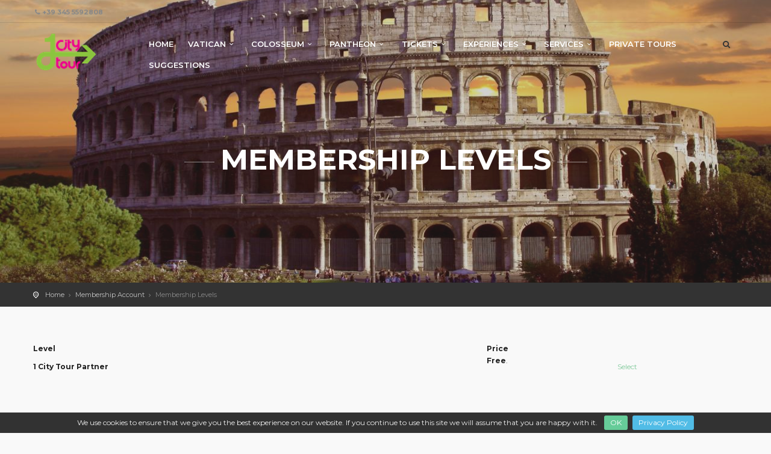

--- FILE ---
content_type: text/html; charset=UTF-8
request_url: https://www.1citytour.com/membership-account/membership-levels/
body_size: 12889
content:
<!DOCTYPE html> <!--[if IE 7 ]><html class="ie7 oldie" lang="en-GB"> <![endif]--> <!--[if IE 8 ]><html class="ie8 oldie" lang="en-GB"> <![endif]--> <!--[if IE   ]><html class="ie" lang="en-GB"> <![endif]--> <!--[if lt IE 9]><script src="//html5shim.googlecode.com/svn/trunk/html5.js"></script><![endif]--><html lang="en-GB"><head>  <script defer src="[data-uri]"></script> <meta charset="UTF-8"><meta http-equiv="X-UA-Compatible" content="IE=Edge"/><meta name="viewport" content="width=device-width, initial-scale=1.0"><link rel="shortcut icon" href="https://www.1citytour.com/wp-content/uploads/2019/03/favicon.ico" type="image/x-icon" /><meta name='robots' content='index, follow, max-image-preview:large, max-snippet:-1, max-video-preview:-1' /><link media="all" href="https://www.1citytour.com/wp-content/cache/autoptimize/css/autoptimize_59e34b274a8d67e194cbaf6773da10d1.css" rel="stylesheet"><title>Membership Levels - 1CityTour | Tours in Rome</title><link rel="canonical" href="https://www.1citytour.com/membership-account/membership-levels/" /><meta property="og:locale" content="en_GB" /><meta property="og:type" content="article" /><meta property="og:title" content="Membership Levels - 1CityTour | Tours in Rome" /><meta property="og:url" content="https://www.1citytour.com/membership-account/membership-levels/" /><meta property="og:site_name" content="1CityTour | Tours in Rome" /><meta property="article:publisher" content="http://www.facebook.com/1citytour/" /><meta name="twitter:card" content="summary_large_image" /><meta name="twitter:site" content="@1citytour" /> <script type="application/ld+json" class="yoast-schema-graph">{"@context":"https://schema.org","@graph":[{"@type":"WebPage","@id":"https://www.1citytour.com/membership-account/membership-levels/","url":"https://www.1citytour.com/membership-account/membership-levels/","name":"Membership Levels - 1CityTour | Tours in Rome","isPartOf":{"@id":"https://www.1citytour.com/#website"},"datePublished":"2023-01-08T17:12:47+00:00","dateModified":"2023-01-08T17:12:47+00:00","breadcrumb":{"@id":"https://www.1citytour.com/membership-account/membership-levels/#breadcrumb"},"inLanguage":"en-GB","potentialAction":[{"@type":"ReadAction","target":["https://www.1citytour.com/membership-account/membership-levels/"]}]},{"@type":"BreadcrumbList","@id":"https://www.1citytour.com/membership-account/membership-levels/#breadcrumb","itemListElement":[{"@type":"ListItem","position":1,"name":"Home","item":"https://www.1citytour.com/"},{"@type":"ListItem","position":2,"name":"Membership Account","item":"https://www.1citytour.com/membership-account/"},{"@type":"ListItem","position":3,"name":"Membership Levels"}]},{"@type":"WebSite","@id":"https://www.1citytour.com/#website","url":"https://www.1citytour.com/","name":"1CityTour | Tours in Rome","description":"Many needs, 1 solution: 1 City Tour","publisher":{"@id":"https://www.1citytour.com/#organization"},"potentialAction":[{"@type":"SearchAction","target":{"@type":"EntryPoint","urlTemplate":"https://www.1citytour.com/?s={search_term_string}"},"query-input":{"@type":"PropertyValueSpecification","valueRequired":true,"valueName":"search_term_string"}}],"inLanguage":"en-GB"},{"@type":"Organization","@id":"https://www.1citytour.com/#organization","name":"1 City Tour S.r.l.","url":"https://www.1citytour.com/","logo":{"@type":"ImageObject","inLanguage":"en-GB","@id":"https://www.1citytour.com/#/schema/logo/image/","url":"https://www.1citytour.com/wp-content/uploads/2019/03/logo.png","contentUrl":"https://www.1citytour.com/wp-content/uploads/2019/03/logo.png","width":110,"height":67,"caption":"1 City Tour S.r.l."},"image":{"@id":"https://www.1citytour.com/#/schema/logo/image/"},"sameAs":["http://www.facebook.com/1citytour/","https://x.com/1citytour","http://www.instagram.com/1citytour/","https://www.youtube.com/channel/UCZWnlL4bcsNyxg_Peg_vCIA"]}]}</script> <link rel='dns-prefetch' href='//maps.googleapis.com' /><link rel='dns-prefetch' href='//fonts.googleapis.com' /><link rel='preconnect' href='https://fonts.gstatic.com' crossorigin /><link rel="alternate" type="application/rss+xml" title="1CityTour | Tours in Rome &raquo; Feed" href="https://www.1citytour.com/feed/" /><link rel="alternate" type="application/rss+xml" title="1CityTour | Tours in Rome &raquo; Comments Feed" href="https://www.1citytour.com/comments/feed/" /> <script defer src="[data-uri]"></script> <link rel='stylesheet' id='ct_gootle_fonts-css' href='https://fonts.googleapis.com/css?family=Montserrat%3A400%2C700%7CGochi%2BHand%7CLato%3A300%2C400&#038;subset=latin%2Clatin-ext&#038;ver=6.4.7' type='text/css' media='all' /><link rel="preload" as="style" href="https://fonts.googleapis.com/css?family=Montserrat:400,600&#038;display=swap&#038;ver=1757669865" /><link rel="stylesheet" href="https://fonts.googleapis.com/css?family=Montserrat:400,600&#038;display=swap&#038;ver=1757669865" media="print" onload="this.media='all'"><noscript><link rel="stylesheet" href="https://fonts.googleapis.com/css?family=Montserrat:400,600&#038;display=swap&#038;ver=1757669865" /></noscript><script type="text/javascript" src="https://www.1citytour.com/wp-includes/js/jquery/jquery.min.js?ver=3.7.1" id="jquery-core-js"></script> <script defer type="text/javascript" src="https://www.1citytour.com/wp-includes/js/jquery/jquery-migrate.min.js?ver=3.4.1" id="jquery-migrate-js"></script> <script defer type="text/javascript" src="https://www.1citytour.com/wp-content/plugins/wpmk-pdf-generator/assets/js/es6-promise.auto.min.js?ver=1.0.0" id="wpmk-es6-promise-auto-min-js"></script> <script defer type="text/javascript" src="https://www.1citytour.com/wp-content/plugins/wpmk-pdf-generator/assets/js/jspdf.min.js?ver=1.0.0" id="wpmk-jspdf-min-js"></script> <script defer type="text/javascript" src="https://www.1citytour.com/wp-content/plugins/wpmk-pdf-generator/assets/js/html2canvas.min.js?ver=1.0.0" id="wpmk-jhtml2canvas-js"></script> <script defer type="text/javascript" src="https://www.1citytour.com/wp-content/plugins/wpmk-pdf-generator/assets/js/html2pdf.min.js?ver=1.0.0" id="wpmk-html2pdf-min-js"></script> <script defer type="text/javascript" src="https://www.1citytour.com/wp-content/plugins/revslider/public/assets/js/jquery.themepunch.tools.min.js?ver=5.4.8.2" id="tp-tools-js"></script> <script defer type="text/javascript" src="https://www.1citytour.com/wp-content/plugins/revslider/public/assets/js/jquery.themepunch.revolution.min.js?ver=5.4.8.2" id="revmin-js"></script> <link rel="https://api.w.org/" href="https://www.1citytour.com/wp-json/" /><link rel="alternate" type="application/json" href="https://www.1citytour.com/wp-json/wp/v2/pages/2166" /><link rel="EditURI" type="application/rsd+xml" title="RSD" href="https://www.1citytour.com/xmlrpc.php?rsd" /><meta name="generator" content="WordPress 6.4.7" /><link rel='shortlink' href='https://www.1citytour.com/?p=2166' /><link rel="alternate" type="application/json+oembed" href="https://www.1citytour.com/wp-json/oembed/1.0/embed?url=https%3A%2F%2Fwww.1citytour.com%2Fmembership-account%2Fmembership-levels%2F" /><link rel="alternate" type="text/xml+oembed" href="https://www.1citytour.com/wp-json/oembed/1.0/embed?url=https%3A%2F%2Fwww.1citytour.com%2Fmembership-account%2Fmembership-levels%2F&#038;format=xml" /><meta name="generator" content="Redux 4.5.7" /> <script defer src="[data-uri]"></script> <meta name="generator" content="Powered by WPBakery Page Builder - drag and drop page builder for WordPress."/> <!--[if lte IE 9]><link rel="stylesheet" type="text/css" href="https://www.1citytour.com/wp-content/plugins/js_composer_old/assets/css/vc_lte_ie9.min.css" media="screen"><![endif]--><meta name="generator" content="Powered by Slider Revolution 5.4.8.2 - responsive, Mobile-Friendly Slider Plugin for WordPress with comfortable drag and drop interface." /> <script defer src="[data-uri]"></script> <noscript><style type="text/css">.wpb_animate_when_almost_visible { opacity: 1; }</style></noscript></head><body class="wpmk-page wpb-js-composer js-comp-ver-5.7 vc_responsive"> <!--[if lte IE 8]><p class="chromeframe">You are using an <strong>outdated</strong> browser. Please <a href="//browsehappy.com/">upgrade your browser</a>.</p> <![endif]--> <noscript><iframe src="https://www.googletagmanager.com/ns.html?id=GTM-NXLHKG5"
height="0" width="0" style="display:none;visibility:hidden"></iframe></noscript><div id="preloader"><div class="sk-spinner sk-spinner-wave"><div class="sk-rect1"></div><div class="sk-rect2"></div><div class="sk-rect3"></div><div class="sk-rect4"></div><div class="sk-rect5"></div></div></div><div class="layer"></div><header class="plain"><div id="top_line"><div class="container"><div class="row"><div class="col-md-6 col-sm-6 col-xs-6"> <i class="icon-phone"></i><strong>+39 345 5592808</strong></div><div class="col-md-6 col-sm-6 col-xs-6"><ul id="top_links"></ul></div></div></div></div><div class="container"><div class="row"><div class="col-md-3 col-sm-3 col-xs-3"><div id="logo"> <a href="https://www.1citytour.com/"><noscript><img src="https://www.1citytour.com/wp-content/uploads/2019/03/logo.png" width="110" height="67" alt="City tours" data-retina="true" class="logo_normal"></noscript><img src='data:image/svg+xml,%3Csvg%20xmlns=%22http://www.w3.org/2000/svg%22%20viewBox=%220%200%20110%2067%22%3E%3C/svg%3E' data-src="https://www.1citytour.com/wp-content/uploads/2019/03/logo.png" width="110" height="67" alt="City tours" data-retina="true" class="lazyload logo_normal"></a> <a href="https://www.1citytour.com/"><noscript><img src="https://www.1citytour.com/wp-content/uploads/2019/03/logo.png" width="110" height="67" alt="City tours" data-retina="true" class="logo_sticky"></noscript><img src='data:image/svg+xml,%3Csvg%20xmlns=%22http://www.w3.org/2000/svg%22%20viewBox=%220%200%20110%2067%22%3E%3C/svg%3E' data-src="https://www.1citytour.com/wp-content/uploads/2019/03/logo.png" width="110" height="67" alt="City tours" data-retina="true" class="lazyload logo_sticky"></a></div></div><nav class="col-md-9 col-sm-9 col-xs-9"> <a class="cmn-toggle-switch cmn-toggle-switch__htx open_close" href="javascript:void(0);"><span>Menu mobile</span></a><div class="main-menu"><div id="header_menu"> <noscript><img src="https://www.1citytour.com/wp-content/uploads/2019/03/logo.png" width="110" height="67" alt="City tours" data-retina="true"></noscript><img class="lazyload" src='data:image/svg+xml,%3Csvg%20xmlns=%22http://www.w3.org/2000/svg%22%20viewBox=%220%200%20110%2067%22%3E%3C/svg%3E' data-src="https://www.1citytour.com/wp-content/uploads/2019/03/logo.png" width="110" height="67" alt="City tours" data-retina="true"></div> <a href="#" class="open_close" id="close_in"><i class="icon_set_1_icon-77"></i></a><div class="menu-menu-1citytour-container"><ul id="menu-menu-1citytour" class="menu"><li id="menu-item-519" class="menu-item menu-item-type-post_type menu-item-object-page menu-item-home menu-item-519"><a href="https://www.1citytour.com/">HOME</a></li><li id="menu-item-401" class="menu-item menu-item-type-custom menu-item-object-custom menu-item-has-children menu-item-401"><a href="#">VATICAN</a><ul class="sub-menu"><li id="menu-item-2004" class="menu-item menu-item-type-post_type menu-item-object-tour menu-item-2004"><a href="https://www.1citytour.com/tour/vatican-museums-regular-tourand-sistine-chapel/">VATICAN MUSEUM&#8217;S TOUR</a></li><li id="menu-item-1571" class="menu-item menu-item-type-post_type menu-item-object-tour menu-item-1571"><a href="https://www.1citytour.com/tour/vatican-museums-and-sistine-chapel-skip-the-line-ticket/">SKIP THE LINE TICKETS</a></li><li id="menu-item-1573" class="menu-item menu-item-type-post_type menu-item-object-tour menu-item-1573"><a href="https://www.1citytour.com/tour/st-peters-tour/">ST. PETERS BASILICA TOUR</a></li><li id="menu-item-2002" class="menu-item menu-item-type-post_type menu-item-object-tour menu-item-2002"><a href="https://www.1citytour.com/tour/combo-st-peter-tour-vatican-tickets/">COMBO ST. PETER’S BASILICA TOUR + VATICAN MUSEUMS TICKETS</a></li><li id="menu-item-1574" class="menu-item menu-item-type-custom menu-item-object-custom menu-item-1574"><a href="https://www.1citytour.com/private-vatican-museums-tour/">PRIVATE TOUR</a></li></ul></li><li id="menu-item-402" class="menu-item menu-item-type-custom menu-item-object-custom menu-item-has-children menu-item-402"><a href="#">COLOSSEUM</a><ul class="sub-menu"><li id="menu-item-1575" class="menu-item menu-item-type-post_type menu-item-object-tour menu-item-1575"><a href="https://www.1citytour.com/tour/colosseum-roman-forum-and-palatine-hill-tickets/">FAST TRACK TICKETS</a></li><li id="menu-item-2459" class="menu-item menu-item-type-post_type menu-item-object-tour menu-item-2459"><a href="https://www.1citytour.com/tour/colosseum-roman-forum-and-palatine-hill-with-arena-skip-the-line-tickets/">COLOSSEUM ARENA OPTION</a></li><li id="menu-item-1580" class="menu-item menu-item-type-custom menu-item-object-custom menu-item-1580"><a href="https://www.1citytour.com/private-colosseum-roman-forum-and-palatine-hill-tour/">PRIVATE TOUR</a></li></ul></li><li id="menu-item-2445" class="menu-item menu-item-type-post_type menu-item-object-tour menu-item-has-children menu-item-2445"><a href="https://www.1citytour.com/tour/rome-city-center-walking-tour/">PANTHEON</a><ul class="sub-menu"><li id="menu-item-2446" class="menu-item menu-item-type-post_type menu-item-object-tour menu-item-2446"><a href="https://www.1citytour.com/tour/pantheon-skip-the-line-tickets/">SKIP THE LINE TICKETS</a></li><li id="menu-item-2447" class="menu-item menu-item-type-post_type menu-item-object-tour menu-item-2447"><a href="https://www.1citytour.com/tour/rome-city-center-walking-tour/">PANTHEON AND TREVI FOUNTAIN TOUR</a></li><li id="menu-item-2743" class="menu-item menu-item-type-post_type menu-item-object-page menu-item-2743"><a href="https://www.1citytour.com/private-central-rome-tour/">PRIVATE TOUR</a></li></ul></li><li id="menu-item-518" class="menu-item menu-item-type-custom menu-item-object-custom menu-item-has-children menu-item-518"><a href="#">TICKETS</a><ul class="sub-menu"><li id="menu-item-826" class="menu-item menu-item-type-post_type menu-item-object-tour menu-item-826"><a href="https://www.1citytour.com/tour/vatican-museums-and-sistine-chapel-skip-the-line-ticket/">VATICAN MUSEUMS</a></li><li id="menu-item-1581" class="menu-item menu-item-type-post_type menu-item-object-tour menu-item-1581"><a href="https://www.1citytour.com/tour/colosseum-roman-forum-and-palatine-hill-tickets/">COLOSSEUM, ROMAN FORUM AND PALATINE HILL</a></li><li id="menu-item-2460" class="menu-item menu-item-type-post_type menu-item-object-tour menu-item-2460"><a href="https://www.1citytour.com/tour/colosseum-roman-forum-and-palatine-hill-with-arena-skip-the-line-tickets/">COLOSSEUM, ROMAN FORUM AND PALATINE HILL WITH ARENA</a></li><li id="menu-item-2334" class="menu-item menu-item-type-post_type menu-item-object-tour menu-item-2334"><a href="https://www.1citytour.com/tour/pantheon-skip-the-line-tickets/">TICKETS SKIP THE LINE PANTHEON WITH DIGITAL AUDIOGUIDE</a></li><li id="menu-item-2196" class="menu-item menu-item-type-post_type menu-item-object-tour menu-item-2196"><a href="https://www.1citytour.com/tour/ticket-skip-the-line-borghese-gallery/">BORGHESE GALLERY</a></li><li id="menu-item-1779" class="menu-item menu-item-type-post_type menu-item-object-tour menu-item-1779"><a href="https://www.1citytour.com/tour/ticket-skip-the-line-capitoline-museum/">CAPITOLINE MUSEUMS</a></li><li id="menu-item-1781" class="menu-item menu-item-type-post_type menu-item-object-tour menu-item-1781"><a href="https://www.1citytour.com/tour/ticket-skip-the-line-ara-pacis-museum/">ARA PACIS MUSEUM</a></li></ul></li><li id="menu-item-492" class="menu-item menu-item-type-custom menu-item-object-custom menu-item-has-children menu-item-492"><a href="#">EXPERIENCES</a><ul class="sub-menu"><li id="menu-item-1587" class="menu-item menu-item-type-post_type menu-item-object-tour menu-item-1587"><a href="https://www.1citytour.com/tour/walking-tourpizza-making/">WALKING TOUR &#038; PIZZA MAKING</a></li><li id="menu-item-1600" class="menu-item menu-item-type-post_type menu-item-object-tour menu-item-1600"><a href="https://www.1citytour.com/tour/walking-tourpasta-making/">WALKING TOUR &#038; PASTA MAKING</a></li><li id="menu-item-1592" class="menu-item menu-item-type-post_type menu-item-object-tour menu-item-1592"><a href="https://www.1citytour.com/tour/tivoli-the-best-villas/">TIVOLI: THE BEST VILLAS</a></li><li id="menu-item-1588" class="menu-item menu-item-type-post_type menu-item-object-tour menu-item-1588"><a href="https://www.1citytour.com/tour/pompeii-one-day-tour-from-rome/">POMPEII ONE DAY TOUR FROM ROME</a></li><li id="menu-item-1589" class="menu-item menu-item-type-post_type menu-item-object-tour menu-item-1589"><a href="https://www.1citytour.com/tour/florence-one-day-tour-from-rome/">FLORENCE ONE DAY TOUR FROM ROME</a></li><li id="menu-item-1590" class="menu-item menu-item-type-post_type menu-item-object-tour menu-item-1590"><a href="https://www.1citytour.com/tour/venice-one-day-tour-from-rome/">VENICE ONE DAY TOUR FROM ROME</a></li><li id="menu-item-1591" class="menu-item menu-item-type-post_type menu-item-object-tour menu-item-1591"><a href="https://www.1citytour.com/tour/capri-one-day-tour-from-rome/">CAPRI ONE DAY TOUR FROM ROME</a></li><li id="menu-item-1593" class="menu-item menu-item-type-post_type menu-item-object-tour menu-item-1593"><a href="https://www.1citytour.com/tour/catacombs-basilicas/">CATACOMBS &#038; BASILICAS</a></li></ul></li><li id="menu-item-446" class="menu-item menu-item-type-custom menu-item-object-custom menu-item-has-children menu-item-446"><a href="#!/services">SERVICES</a><ul class="sub-menu"><li id="menu-item-728" class="menu-item menu-item-type-post_type menu-item-object-car menu-item-728"><a href="https://www.1citytour.com/car/transfer-service-rome-airports/">CAR TRANSFER SERVICE FROM/TO ROME AIRPORTS</a></li></ul></li><li id="menu-item-1594" class="menu-item menu-item-type-custom menu-item-object-custom menu-item-1594"><a href="https://www.1citytour.com/private-tours">PRIVATE TOURS</a></li><li id="menu-item-465" class="menu-item menu-item-type-post_type menu-item-object-page menu-item-465"><a href="https://www.1citytour.com/blog-rome/">SUGGESTIONS</a></li></ul></div></div><ul id="top_tools"><li><div class="dropdown dropdown-search"> <a href="#" class="dropdown-toggle" data-toggle="dropdown"><i class="icon-search"></i></a><div class="dropdown-menu"><form method="get" class="searchform" action="https://www.1citytour.com/"><div class="input-group"> <input type="text" class="form-control" placeholder="Search..." value="" name="s"> <span class="input-group-btn"> <button class="btn btn-default" type="submit" style="margin-left:0;"><i class="icon-search"></i></button> </span></div> <input type="hidden" name="post_type" value="post"></form></div></div></li></ul></nav></div></div></header><section class="parallax-window" data-parallax="scroll" data-image-src="https://www.1citytour.com/wp-content/uploads/2019/03/colosseum_1280x720.jpg" data-natural-width="1400" data-natural-height="700"><div class="parallax-content-1"><div class="animated fadeInDown"><h1 class="page-title">Membership Levels</h1></div></div></section><div id="position" ><div class="container"><ul><li><a href="https://www.1citytour.com/" title="Home">Home</a></li><li><a href="https://www.1citytour.com/membership-account/" title="Membership Account">Membership Account</a></li><li class="active">Membership Levels</li></ul></div></div><div class="container margin_60"><div class=""><div class="post-content"><div class="pmpro"><section id="pmpro_levels" class="pmpro_section"><div class="pmpro_section_content"><div id="pmpro_level_group-1" class="pmpro_card pmpro_level_group"><div class="pmpro_card_content"><table class="pmpro_table pmpro_levels_table"><thead><tr><th>Level</th><th>Price</th><th><span class="screen-reader-text">Action</span></th></tr></thead><tbody><tr id="pmpro_level-1" class="pmpro_level"><th data-title="Level">1 City Tour Partner</th><td data-title="Price"><p class="pmpro_level-price"><strong>Free</strong>.</p></td><td> <a aria-label="Select the 1 City Tour Partner membership level" class="pmpro_btn pmpro_btn-select" href="https://www.1citytour.com/membership-account/membership-checkout/?pmpro_level=1">Select</a></td></tr></tbody></table></div></div></div></section></div></div></div></div><footer><div class="container"><div class="row"><div class="col-md-4 col-sm-3"><div id="ct_contact_info_widget-2" class="contact-box small-box contact_info"><h3 class="widgettitle">Contact Info</h3><div class="contact-info"> <a href="tel:393455592808" class="phone_number  show_icons">+39 345 5592808</a> <a href="mailto:info@1citytour.com" class="email_address  show_icons">info@1citytour.com</a></div></div><div id="custom_html-3" class="widget_text small-box widget_custom_html"><div class="textwidget custom-html-widget"> <script defer src="https://www.googletagmanager.com/gtag/js?id=G-Y7XPFXW4C3"></script> <script defer src="[data-uri]"></script></div></div></div><div class="col-md-3 col-sm-3"><div id="custom_html-2" class="widget_text small-box widget_custom_html"><h3 class="widgettitle">About</h3><div class="textwidget custom-html-widget"><ul><li><a href="/about-us/">About us</a></li><li><a href="/terms">Terms and conditions</a></li><li><a href="/BOOKING PER PARTNER">Partner</a></li></ul></div></div></div><div class="col-md-3 col-sm-3"></div><div class="col-md-2 col-sm-3"></div></div><div class="row"><div class="col-md-12"><div id="social_footer"><ul><li><a href="http://www.facebook.com/1citytour/"><i class="icon-facebook"></i></a></li><li><a href="https://twitter.com/1citytour"><i class="icon-twitter"></i></a></li><li><a href="https://maps.app.goo.gl/Aoioi327CvFN5hRbA"><i class="icon-google"></i></a></li><li><a href="http://www.instagram.com/1citytour/"><i class="icon-instagram"></i></a></li><li><a href="https://www.pinterest.it/1citytour"><i class="icon-pinterest"></i></a></li><li><a href="https://www.youtube.com/channel/UCZWnlL4bcsNyxg_Peg_vCIA"><i class="icon-youtube-play"></i></a></li><li><a href="https://www.linkedin.com/in/1-city-tour-a909b129a/"><i class="icon-linkedin"></i></a></li><li><a href="https://www.tripadvisor.it/Attraction_Review-g187791-d7274797-Reviews-1citytour-Rome_Lazio.html"><i class="fa fa-tripadvisor"></i></a></li></ul><p>&copy; 1Citytour 2015 - Via del Fiume, 7 Rome - P.I. 04204350278</p></div></div></div></div></footer><div id="toTop"></div><div id="overlay"><i class="icon-spin3 animate-spin"></i></div> <script defer src="[data-uri]"></script>  <script defer src="[data-uri]"></script> <div class="joinchat joinchat--left" data-settings='{"telephone":"393496799117","mobile_only":false,"button_delay":3,"whatsapp_web":false,"qr":false,"message_views":2,"message_delay":10,"message_badge":true,"message_send":"","message_hash":"af663631"}' hidden aria-hidden="false"><div class="joinchat__button" role="button" tabindex="0" aria-label="Open chat"></div><div class="joinchat__badge">1</div><div class="joinchat__chatbox" role="dialog" aria-labelledby="joinchat__label" aria-modal="true"><div class="joinchat__header"><div id="joinchat__label"> <a href="https://join.chat/en/powered/?site=1CityTour%20%7C%20Tours%20in%20Rome&#038;url=https%3A%2F%2Fwww.1citytour.com%2Fmembership-account%2Fmembership-levels" rel="nofollow noopener" target="_blank"> Powered by <svg width="81" height="18" viewbox="0 0 1424 318"><title>Joinchat</title><path d="m171 7 6 2 3 3v5l-1 8a947 947 0 0 0-2 56v53l1 24v31c0 22-6 43-18 63-11 19-27 35-48 48s-44 18-69 18c-14 0-24-3-32-8-7-6-11-13-11-23a26 26 0 0 1 26-27c7 0 13 2 19 6l12 12 1 1a97 97 0 0 0 10 13c4 4 7 6 10 6 4 0 7-2 10-6l6-23v-1c2-12 3-28 3-48V76l-1-3-3-1h-1l-11-2c-2-1-3-3-3-7s1-6 3-7a434 434 0 0 0 90-49zm1205 43c4 0 6 1 6 3l3 36a1888 1888 0 0 0 34 0h1l3 2 1 8-1 8-3 1h-35v62c0 14 2 23 5 28 3 6 9 8 16 8l5-1 3-1c2 0 3 1 5 3s3 4 2 6c-4 10-11 19-22 27-10 8-22 12-36 12-16 0-28-5-37-15l-8-13v1h-1c-17 17-33 26-47 26-18 0-31-13-39-39-5 12-12 22-21 29s-19 10-31 10c-11 0-21-4-29-13-7-8-11-18-11-30 0-10 2-17 5-23s9-11 17-15c13-7 35-14 67-21h1v-11c0-11-2-19-5-26-4-6-8-9-14-9-3 0-5 1-5 4v1l-2 15c-2 11-6 19-11 24-6 6-14 8-23 8-5 0-9-1-13-4-3-3-5-8-5-13 0-11 9-22 26-33s38-17 60-17c41 0 62 15 62 46v58l1 11 2 8 2 3h4l5-3 1-1-1-13v-88l-3-2-12-1c-1 0-2-3-2-7s1-6 2-6c16-4 29-9 40-15 10-6 20-15 31-25 1-2 4-3 7-3zM290 88c28 0 50 7 67 22 17 14 25 34 25 58 0 26-9 46-27 61s-42 22-71 22c-28 0-50-7-67-22a73 73 0 0 1-25-58c0-26 9-46 27-61s42-22 71-22zm588 0c19 0 34 4 45 12 11 9 17 18 17 29 0 6-3 11-7 15s-10 6-17 6c-13 0-24-8-33-25-5-11-10-18-13-21s-6-5-9-5c-8 0-11 6-11 17a128 128 0 0 0 32 81c8 8 16 12 25 12 8 0 16-3 24-10 1-1 3 0 6 2 2 2 3 3 3 5-5 12-15 23-29 32s-30 13-48 13c-24 0-43-7-58-22a78 78 0 0 1-22-58c0-25 9-45 27-60s41-23 68-23zm-402-3 5 2 3 3-1 10a785 785 0 0 0-2 53v76c1 3 2 4 4 4l11 3 11-3c3 0 4-1 4-4v-82l-1-2-3-2-11-1-2-6c0-4 1-6 2-6a364 364 0 0 0 77-44l5 2 3 3v12a393 393 0 0 0-1 21c5-10 12-18 22-25 9-8 21-11 34-11 16 0 29 5 38 14 10 9 14 22 14 39v88c0 3 2 4 4 4l11 3c1 0 2 2 2 6 0 5-1 7-2 7h-1a932 932 0 0 1-49-2 462 462 0 0 0-48 2c-2 0-3-2-3-7 0-3 1-6 3-6l8-3 3-1 1-3v-62c0-14-2-24-6-29-4-6-12-9-22-9l-7 1v99l1 3 3 1 8 3h1l2 6c0 5-1 7-3 7a783 783 0 0 1-47-2 512 512 0 0 0-51 2h-1a895 895 0 0 1-49-2 500 500 0 0 0-50 2c-1 0-2-2-2-7 0-4 1-6 2-6l11-3c2 0 3-1 4-4v-82l-1-3-3-1-11-2c-1 0-2-2-2-6l2-6a380 380 0 0 0 80-44zm539-75 5 2 3 3-1 9a758 758 0 0 0-2 55v42h1c5-9 12-16 21-22 9-7 20-10 32-10 16 0 29 5 38 14 10 9 14 22 14 39v88c0 2 2 3 4 4l11 2c1 0 2 2 2 7 0 4-1 6-2 6h-1a937 937 0 0 1-49-2 466 466 0 0 0-48 2c-2 0-3-2-3-6s1-7 3-7l8-2 3-2 1-3v-61c0-14-2-24-6-29-4-6-12-9-22-9l-7 1v99l1 2 3 2 8 2h1c1 1 2 3 2 7s-1 6-3 6a788 788 0 0 1-47-2 517 517 0 0 0-51 2c-1 0-2-2-2-6 0-5 1-7 2-7l11-2c3-1 4-2 4-5V71l-1-3-3-1-11-2c-1 0-2-2-2-6l2-6a387 387 0 0 0 81-43zm-743 90c-8 0-12 7-12 20a266 266 0 0 0 33 116c3 3 6 4 9 4 8 0 12-6 12-20 0-17-4-38-11-65-8-27-15-44-22-50-3-4-6-5-9-5zm939 65c-6 0-9 4-9 13 0 8 2 16 7 22 5 7 10 10 15 10l6-2v-22c0-6-2-11-7-15-4-4-8-6-12-6zM451 0c10 0 18 3 25 10s10 16 10 26a35 35 0 0 1-35 36c-11 0-19-4-26-10-7-7-10-16-10-26s3-19 10-26 15-10 26-10zm297 249c9 0 16-3 22-8 6-6 9-12 9-20s-3-15-9-21-13-8-22-8-16 3-22 8-9 12-9 21 3 14 9 20 13 8 22 8z"/></svg> </a></div><div class="joinchat__close" role="button" tabindex="0" aria-label="Close"></div></div><div class="joinchat__scroll"><div class="joinchat__content"><div class="joinchat__chat"><div class="joinchat__bubble">Hello! How can I help you?<br>Click the button to open the chat!</div></div><div class="joinchat__open" role="button" tabindex="0"><div class="joinchat__open__text">Open chat</div> <svg class="joinchat__open__icon" width="60" height="60" viewbox="0 0 400 400"> <path class="joinchat__pa" d="M168.83 200.504H79.218L33.04 44.284a1 1 0 0 1 1.386-1.188L365.083 199.04a1 1 0 0 1 .003 1.808L34.432 357.903a1 1 0 0 1-1.388-1.187l29.42-99.427"/> <path class="joinchat__pb" d="M318.087 318.087c-52.982 52.982-132.708 62.922-195.725 29.82l-80.449 10.18 10.358-80.112C18.956 214.905 28.836 134.99 81.913 81.913c65.218-65.217 170.956-65.217 236.174 0 42.661 42.661 57.416 102.661 44.265 157.316"/> </svg></div></div></div></div></div> <noscript><style>.lazyload{display:none;}</style></noscript><script data-noptimize="1">window.lazySizesConfig=window.lazySizesConfig||{};window.lazySizesConfig.loadMode=1;</script><script defer data-noptimize="1" src='https://www.1citytour.com/wp-content/plugins/autoptimize/classes/external/js/lazysizes.min.js?ao_version=3.1.13'></script> <script defer type="text/javascript" src="https://www.1citytour.com/wp-content/cache/autoptimize/js/autoptimize_single_a3077c4be1ef9fe1487d022d4290b2b6.js?ver=6.4.7" id="ct_script_cookie-js"></script> <script defer type="text/javascript" src="https://www.1citytour.com/wp-content/cache/autoptimize/js/autoptimize_single_8eb947b25403d25332b2106059be7fb2.js?ver=6.4.7" id="ct_script_common-js"></script> <script defer type="text/javascript" src="https://www.1citytour.com/wp-content/themes/citytours/js/jquery.validate.min.js?ver=6.4.7" id="ct_script_jquery_validate-js"></script> <script defer id="ct_script_datepicker-js-extra" src="[data-uri]"></script> <script defer type="text/javascript" src="https://www.1citytour.com/wp-content/themes/citytours/js/bootstrap-datepicker.min.js?ver=6.4.7" id="ct_script_datepicker-js"></script> <script defer type="text/javascript" src="https://www.1citytour.com/wp-content/themes/citytours/js/locales/bootstrap-datepicker.en-GB.min.js?ver=6.4.7" id="ct_script_localization-js"></script> <script defer type="text/javascript" src="//maps.googleapis.com/maps/api/js?key=AIzaSyBTXD3NMesUj9Sg9NH60BMLUbWWsl-_TCg&amp;ver=6.4.7" id="ct_script_google_map-js"></script> <script defer id="ct_script_map-js-extra" src="[data-uri]"></script> <script defer type="text/javascript" src="https://www.1citytour.com/wp-content/themes/citytours/js/map.min.js?ver=6.4.7" id="ct_script_map-js"></script> <script defer type="text/javascript" src="https://www.1citytour.com/wp-content/themes/citytours/js/infobox.min.js?ver=6.4.7" id="ct_script_infobox-js"></script> <script defer type="text/javascript" src="https://www.1citytour.com/wp-content/themes/citytours/js/owl.carousel.min.js?ver=6.4.7" id="ct_script_owl-js"></script> <script defer type="text/javascript" src="https://www.1citytour.com/wp-content/themes/citytours/js/theia-sticky-sidebar.min.js?ver=6.4.7" id="ct_script_fixed_sidebar-js"></script> <script defer type="text/javascript" src="https://www.1citytour.com/wp-content/themes/citytours/js/icheck.min.js?ver=6.4.7" id="ct_script_icheck-js"></script> <script defer id="ct_theme_script-js-extra" src="[data-uri]"></script> <script defer type="text/javascript" src="https://www.1citytour.com/wp-content/themes/citytours/js/functions.min.js?ver=6.4.7" id="ct_theme_script-js"></script> <script type="text/javascript" src="https://www.1citytour.com/wp-content/plugins/creame-whatsapp-me/public/js/joinchat.min.js?ver=6.0.8" id="joinchat-js" defer="defer" data-wp-strategy="defer"></script> </body></html>